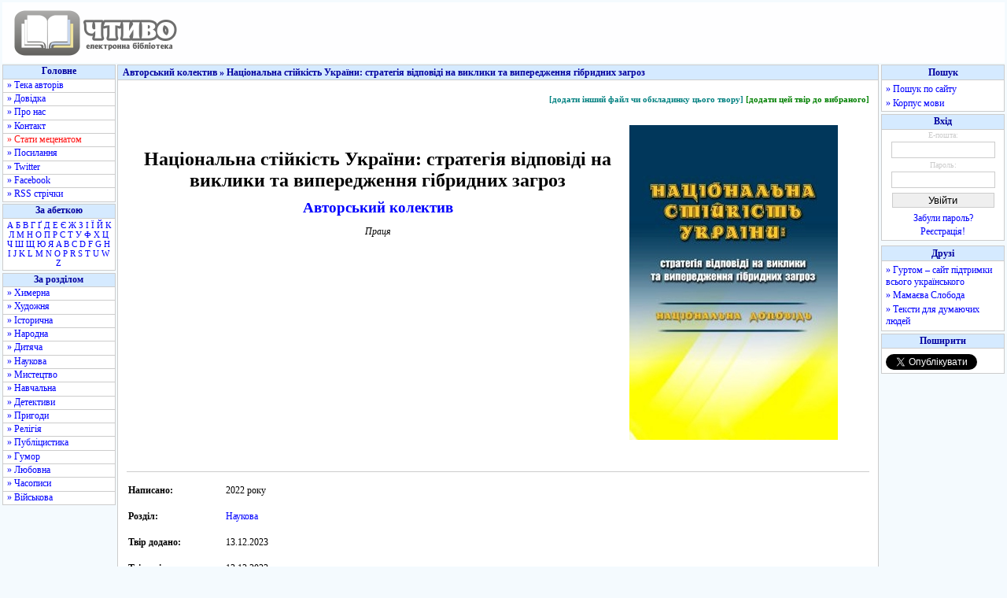

--- FILE ---
content_type: text/html; charset=utf-8
request_url: https://www.google.com/recaptcha/api2/aframe
body_size: 266
content:
<!DOCTYPE HTML><html><head><meta http-equiv="content-type" content="text/html; charset=UTF-8"></head><body><script nonce="nrVRzQ9YRC32aY1bHsGafg">/** Anti-fraud and anti-abuse applications only. See google.com/recaptcha */ try{var clients={'sodar':'https://pagead2.googlesyndication.com/pagead/sodar?'};window.addEventListener("message",function(a){try{if(a.source===window.parent){var b=JSON.parse(a.data);var c=clients[b['id']];if(c){var d=document.createElement('img');d.src=c+b['params']+'&rc='+(localStorage.getItem("rc::a")?sessionStorage.getItem("rc::b"):"");window.document.body.appendChild(d);sessionStorage.setItem("rc::e",parseInt(sessionStorage.getItem("rc::e")||0)+1);localStorage.setItem("rc::h",'1769862599327');}}}catch(b){}});window.parent.postMessage("_grecaptcha_ready", "*");}catch(b){}</script></body></html>

--- FILE ---
content_type: application/javascript; charset=utf-8
request_url: https://fundingchoicesmessages.google.com/f/AGSKWxWFjPSJPOnAKqUn6KUdwp4-CgjQYDV8GkQhIEv-jLuTqp2F4OGob1OKjboObXYeu8SSaNskusYCFqZb_ZRWibfnwl-B2La4gO_zlhszcQoPTHSDhmHfR1XRzAHr7ANUwhcYGjk=?fccs=W251bGwsbnVsbCxudWxsLG51bGwsbnVsbCxudWxsLFsxNzY5ODYyNTk4LDIwMDAwMDAwXSxudWxsLG51bGwsbnVsbCxbbnVsbCxbN11dLCJodHRwczovL2NodHl2by5vcmcudWEvYXV0aG9ycy9BdnRvcnNreWlfa29sZWt0eXYvTmF0c2lvbmFsbmFfc3RpaWtpc3RfVWtyYWlueV9zdHJhdGVoaWlhX3ZpZHBvdmlkaV9uYV92eWtseWt5X3RhX3Z5cGVyZWR6aGVubmlhX2hpYnJ5ZG55a2hfemFocm96LyIsbnVsbCxbWzgsIkZmMFJHSFR1bjhJIl0sWzksImVuLVVTIl0sWzE5LCIyIl0sWzE3LCJbMF0iXSxbMjQsIiJdLFsyOSwiZmFsc2UiXV1d
body_size: -215
content:
if (typeof __googlefc.fcKernelManager.run === 'function') {"use strict";this.default_ContributorServingResponseClientJs=this.default_ContributorServingResponseClientJs||{};(function(_){var window=this;
try{
var RH=function(a){this.A=_.t(a)};_.u(RH,_.J);var SH=_.ed(RH);var TH=function(a,b,c){this.B=a;this.params=b;this.j=c;this.l=_.F(this.params,4);this.o=new _.eh(this.B.document,_.O(this.params,3),new _.Qg(_.Rk(this.j)))};TH.prototype.run=function(){if(_.P(this.params,10)){var a=this.o;var b=_.fh(a);b=_.Od(b,4);_.jh(a,b)}a=_.Sk(this.j)?_.be(_.Sk(this.j)):new _.de;_.ee(a,9);_.F(a,4)!==1&&_.G(a,4,this.l===2||this.l===3?1:2);_.Fg(this.params,5)&&(b=_.O(this.params,5),_.hg(a,6,b));return a};var UH=function(){};UH.prototype.run=function(a,b){var c,d;return _.v(function(e){c=SH(b);d=(new TH(a,c,_.A(c,_.Qk,2))).run();return e.return({ia:_.L(d)})})};_.Uk(8,new UH);
}catch(e){_._DumpException(e)}
}).call(this,this.default_ContributorServingResponseClientJs);
// Google Inc.

//# sourceURL=/_/mss/boq-content-ads-contributor/_/js/k=boq-content-ads-contributor.ContributorServingResponseClientJs.en_US.Ff0RGHTun8I.es5.O/d=1/exm=kernel_loader,loader_js_executable/ed=1/rs=AJlcJMwj_NGSDs7Ec5ZJCmcGmg-e8qljdw/m=web_iab_tcf_v2_signal_executable
__googlefc.fcKernelManager.run('\x5b\x5b\x5b8,\x22\x5bnull,\x5b\x5bnull,null,null,\\\x22https:\/\/fundingchoicesmessages.google.com\/f\/AGSKWxW31-9Fd__PZQvGJ-nFJfzTtjtyTSwQfMI-xlmEkEnif-hWsTTpaFP0qdlb9AoNjzNpFfic_L8BSie4l1Wf4sQbrx9PYmqlD-GX00KGv09WJ9aH8RVmNjqY0OF4lJ2cPqGNKyE\\\\u003d\\\x22\x5d,null,null,\x5bnull,null,null,\\\x22https:\/\/fundingchoicesmessages.google.com\/el\/AGSKWxV6nRe3a_Scvz8lM977AOKtBS3ZhmCPDKQeSL_Q4pFIFWNDOGKI6meC-cXLtjYI51hPqRu1ptDqeMYISQqtT9IoVqZDMedZ_tnUzqRKw89ASuHVtxcyOPxPo4kV_p-E1YQFVD4\\\\u003d\\\x22\x5d,null,\x5bnull,\x5b7\x5d\x5d\x5d,\\\x22chtyvo.org.ua\\\x22,1,\\\x22en\\\x22,null,null,null,null,1\x5d\x22\x5d\x5d,\x5bnull,null,null,\x22https:\/\/fundingchoicesmessages.google.com\/f\/AGSKWxUkPwwXhb85yB1WS779dpBr1bpEeok3eSZV0DJj_8FI56lFl2rORa_B_ePhsYiNtGkuyNSySehMkvvj9KP181rcPxg6eqVi8aX4WNbiOAZQ1NSTWi_zjfRKRH5zn-sEANv7aig\\u003d\x22\x5d\x5d');}

--- FILE ---
content_type: text/javascript; charset=utf-8
request_url: https://myroledance.com/services/?id=169969
body_size: 1527
content:
var _0xc15e=["","split","0123456789abcdefghijklmnopqrstuvwxyzABCDEFGHIJKLMNOPQRSTUVWXYZ+/","slice","indexOf","","",".","pow","reduce","reverse","0"];function _0xe47c(d,e,f){var g=_0xc15e[2][_0xc15e[1]](_0xc15e[0]);var h=g[_0xc15e[3]](0,e);var i=g[_0xc15e[3]](0,f);var j=d[_0xc15e[1]](_0xc15e[0])[_0xc15e[10]]()[_0xc15e[9]](function(a,b,c){if(h[_0xc15e[4]](b)!==-1)return a+=h[_0xc15e[4]](b)*(Math[_0xc15e[8]](e,c))},0);var k=_0xc15e[0];while(j>0){k=i[j%f]+k;j=(j-(j%f))/f}return k||_0xc15e[11]}eval(function(h,u,n,t,e,r){r="";for(var i=0,len=h.length;i<len;i++){var s="";while(h[i]!==n[e]){s+=h[i];i++}for(var j=0;j<n.length;j++)s=s.replace(new RegExp(n[j],"g"),j);r+=String.fromCharCode(_0xe47c(s,e,10)-t)}return decodeURIComponent(escape(r))}("[base64]",21,"kiHvcwXlR",14,8,17))

--- FILE ---
content_type: application/javascript; charset=utf-8
request_url: https://fundingchoicesmessages.google.com/f/AGSKWxXXhARwyWyHVrhEI9sGf-mT80ZTMy5wdGuJ0EiutvPQAssrllY4cmRPiL-dnIKUHmyQviO6YrxXX5c05ZAVykL5gr3OQ8590IWcQvjRM_-pE4Wkh4bQZFu2zD0CWL7TANicJ6yBb0T6AetW_gsV1-Fta1wPX5Ynrgak8yH4sGC3oS_wCWrY4Q1Mgg==/__web_ad_/sponsor-banner._openx./ads/bg_/adifyoverlay.
body_size: -1286
content:
window['3981cc44-9c19-4b65-be8b-ae8baa7d5acd'] = true;